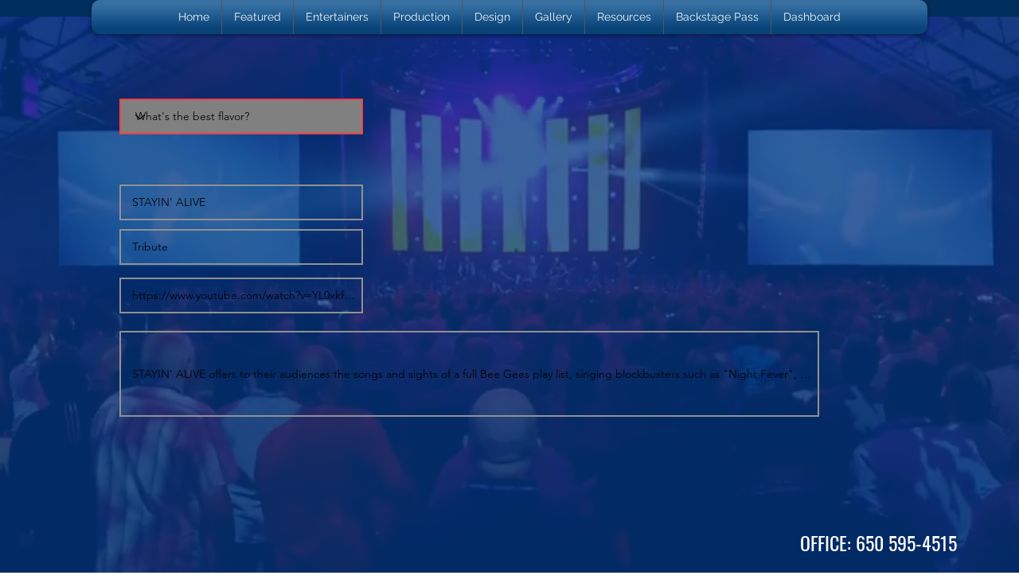

--- FILE ---
content_type: application/javascript
request_url: https://prism.app-us1.com/?a=1001094758&u=https%3A%2F%2Fwww.aec.live%2Fnational-genres%2Ffotia
body_size: 117
content:
window.visitorGlobalObject=window.visitorGlobalObject||window.prismGlobalObject;window.visitorGlobalObject.setVisitorId('1a6ecd12-e095-4d21-a6d3-0d84dcade98d', '1001094758');window.visitorGlobalObject.setWhitelistedServices('', '1001094758');